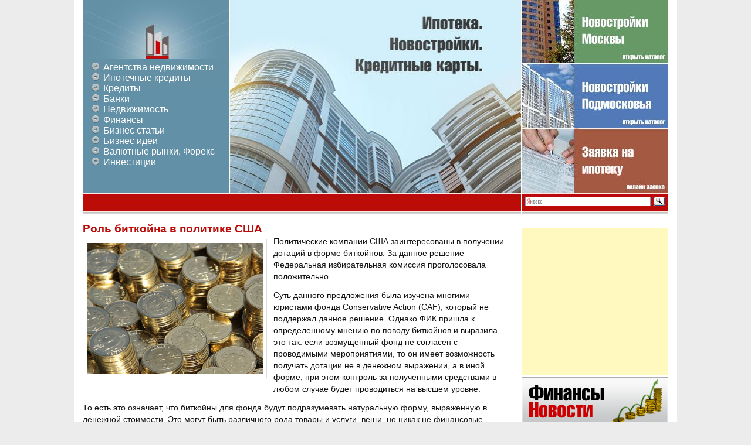

--- FILE ---
content_type: text/html; charset=UTF-8
request_url: https://shutdownday.org/rol-bitkoyna-v-politike-ssha.html
body_size: 12178
content:
<!DOCTYPE html>
<html lang="ru-RU">
<head>
<meta charset="UTF-8" />
<title>Роль биткойна в политике США</title>
<link rel="profile" href="http://gmpg.org/xfn/11" />
<link rel="stylesheet" type="text/css" media="all" href="https://shutdownday.org/wp-content/themes/ipoteka/style.css" />
<link rel="pingback" href="https://shutdownday.org/xmlrpc.php" />
<link rel="shortcut icon" href="https://shutdownday.org/favicon.ico" >
<meta name='robots' content='index, follow, max-image-preview:large, max-snippet:-1, max-video-preview:-1' />

	<!-- This site is optimized with the Yoast SEO plugin v23.0 - https://yoast.com/wordpress/plugins/seo/ -->
	<meta name="description" content="Политические компании США заинтересованы в получении дотаций в форме биткойнов. За данное решение Федеральная избирательная комиссия проголосовала" />
	<link rel="canonical" href="https://shutdownday.org/rol-bitkoyna-v-politike-ssha.html" />
	<meta property="og:locale" content="ru_RU" />
	<meta property="og:type" content="article" />
	<meta property="og:title" content="Роль биткойна в политике США" />
	<meta property="og:description" content="Политические компании США заинтересованы в получении дотаций в форме биткойнов. За данное решение Федеральная избирательная комиссия проголосовала" />
	<meta property="og:url" content="https://shutdownday.org/rol-bitkoyna-v-politike-ssha.html" />
	<meta property="og:site_name" content="Бизнес портал" />
	<meta property="article:published_time" content="2018-02-07T15:53:11+00:00" />
	<meta property="og:image" content="https://shutdownday.org/wp-content/uploads/2018/02/1e467ebf9b13f2c70adac94592dcdbe4.jpg" />
	<meta property="og:image:width" content="550" />
	<meta property="og:image:height" content="412" />
	<meta property="og:image:type" content="image/jpeg" />
	<meta name="author" content="larisa" />
	<meta name="twitter:label1" content="Написано автором" />
	<meta name="twitter:data1" content="larisa" />
	<script type="application/ld+json" class="yoast-schema-graph">{"@context":"https://schema.org","@graph":[{"@type":"WebPage","@id":"https://shutdownday.org/rol-bitkoyna-v-politike-ssha.html","url":"https://shutdownday.org/rol-bitkoyna-v-politike-ssha.html","name":"Роль биткойна в политике США","isPartOf":{"@id":"https://shutdownday.org/#website"},"primaryImageOfPage":{"@id":"https://shutdownday.org/rol-bitkoyna-v-politike-ssha.html#primaryimage"},"image":{"@id":"https://shutdownday.org/rol-bitkoyna-v-politike-ssha.html#primaryimage"},"thumbnailUrl":"https://shutdownday.org/wp-content/uploads/2018/02/1e467ebf9b13f2c70adac94592dcdbe4.jpg","datePublished":"2018-02-07T15:53:11+00:00","dateModified":"2018-02-07T15:53:11+00:00","author":{"@id":"https://shutdownday.org/#/schema/person/1a75b7c282345d5ac8bf2a7f012726c6"},"description":"Политические компании США заинтересованы в получении дотаций в форме биткойнов. За данное решение Федеральная избирательная комиссия проголосовала","breadcrumb":{"@id":"https://shutdownday.org/rol-bitkoyna-v-politike-ssha.html#breadcrumb"},"inLanguage":"ru-RU","potentialAction":[{"@type":"ReadAction","target":["https://shutdownday.org/rol-bitkoyna-v-politike-ssha.html"]}]},{"@type":"ImageObject","inLanguage":"ru-RU","@id":"https://shutdownday.org/rol-bitkoyna-v-politike-ssha.html#primaryimage","url":"https://shutdownday.org/wp-content/uploads/2018/02/1e467ebf9b13f2c70adac94592dcdbe4.jpg","contentUrl":"https://shutdownday.org/wp-content/uploads/2018/02/1e467ebf9b13f2c70adac94592dcdbe4.jpg","width":550,"height":412,"caption":"биткоин"},{"@type":"BreadcrumbList","@id":"https://shutdownday.org/rol-bitkoyna-v-politike-ssha.html#breadcrumb","itemListElement":[{"@type":"ListItem","position":1,"name":"Главная страница","item":"https://shutdownday.org/"},{"@type":"ListItem","position":2,"name":"Роль биткойна в политике США"}]},{"@type":"WebSite","@id":"https://shutdownday.org/#website","url":"https://shutdownday.org/","name":"Бизнес портал","description":"Ипотека, Новостройки, Кредиты, Банки, Недвижимость, Финансы","potentialAction":[{"@type":"SearchAction","target":{"@type":"EntryPoint","urlTemplate":"https://shutdownday.org/?s={search_term_string}"},"query-input":"required name=search_term_string"}],"inLanguage":"ru-RU"},{"@type":"Person","@id":"https://shutdownday.org/#/schema/person/1a75b7c282345d5ac8bf2a7f012726c6","name":"larisa","image":{"@type":"ImageObject","inLanguage":"ru-RU","@id":"https://shutdownday.org/#/schema/person/image/","url":"https://secure.gravatar.com/avatar/4742508b0cd2dc9b10d2697054edb3df?s=96&r=g","contentUrl":"https://secure.gravatar.com/avatar/4742508b0cd2dc9b10d2697054edb3df?s=96&r=g","caption":"larisa"},"url":"https://shutdownday.org/author/larisa"}]}</script>
	<!-- / Yoast SEO plugin. -->


<link rel="alternate" type="application/rss+xml" title="Бизнес портал &raquo; Лента" href="https://shutdownday.org/feed" />
<link rel="alternate" type="application/rss+xml" title="Бизнес портал &raquo; Лента комментариев" href="https://shutdownday.org/comments/feed" />
<link rel="alternate" type="application/rss+xml" title="Бизнес портал &raquo; Лента комментариев к &laquo;Роль биткойна в политике США&raquo;" href="https://shutdownday.org/rol-bitkoyna-v-politike-ssha.html/feed" />
<script type="text/javascript">
/* <![CDATA[ */
window._wpemojiSettings = {"baseUrl":"https:\/\/s.w.org\/images\/core\/emoji\/15.0.3\/72x72\/","ext":".png","svgUrl":"https:\/\/s.w.org\/images\/core\/emoji\/15.0.3\/svg\/","svgExt":".svg","source":{"concatemoji":"https:\/\/shutdownday.org\/wp-includes\/js\/wp-emoji-release.min.js?ver=6.5.5"}};
/*! This file is auto-generated */
!function(i,n){var o,s,e;function c(e){try{var t={supportTests:e,timestamp:(new Date).valueOf()};sessionStorage.setItem(o,JSON.stringify(t))}catch(e){}}function p(e,t,n){e.clearRect(0,0,e.canvas.width,e.canvas.height),e.fillText(t,0,0);var t=new Uint32Array(e.getImageData(0,0,e.canvas.width,e.canvas.height).data),r=(e.clearRect(0,0,e.canvas.width,e.canvas.height),e.fillText(n,0,0),new Uint32Array(e.getImageData(0,0,e.canvas.width,e.canvas.height).data));return t.every(function(e,t){return e===r[t]})}function u(e,t,n){switch(t){case"flag":return n(e,"\ud83c\udff3\ufe0f\u200d\u26a7\ufe0f","\ud83c\udff3\ufe0f\u200b\u26a7\ufe0f")?!1:!n(e,"\ud83c\uddfa\ud83c\uddf3","\ud83c\uddfa\u200b\ud83c\uddf3")&&!n(e,"\ud83c\udff4\udb40\udc67\udb40\udc62\udb40\udc65\udb40\udc6e\udb40\udc67\udb40\udc7f","\ud83c\udff4\u200b\udb40\udc67\u200b\udb40\udc62\u200b\udb40\udc65\u200b\udb40\udc6e\u200b\udb40\udc67\u200b\udb40\udc7f");case"emoji":return!n(e,"\ud83d\udc26\u200d\u2b1b","\ud83d\udc26\u200b\u2b1b")}return!1}function f(e,t,n){var r="undefined"!=typeof WorkerGlobalScope&&self instanceof WorkerGlobalScope?new OffscreenCanvas(300,150):i.createElement("canvas"),a=r.getContext("2d",{willReadFrequently:!0}),o=(a.textBaseline="top",a.font="600 32px Arial",{});return e.forEach(function(e){o[e]=t(a,e,n)}),o}function t(e){var t=i.createElement("script");t.src=e,t.defer=!0,i.head.appendChild(t)}"undefined"!=typeof Promise&&(o="wpEmojiSettingsSupports",s=["flag","emoji"],n.supports={everything:!0,everythingExceptFlag:!0},e=new Promise(function(e){i.addEventListener("DOMContentLoaded",e,{once:!0})}),new Promise(function(t){var n=function(){try{var e=JSON.parse(sessionStorage.getItem(o));if("object"==typeof e&&"number"==typeof e.timestamp&&(new Date).valueOf()<e.timestamp+604800&&"object"==typeof e.supportTests)return e.supportTests}catch(e){}return null}();if(!n){if("undefined"!=typeof Worker&&"undefined"!=typeof OffscreenCanvas&&"undefined"!=typeof URL&&URL.createObjectURL&&"undefined"!=typeof Blob)try{var e="postMessage("+f.toString()+"("+[JSON.stringify(s),u.toString(),p.toString()].join(",")+"));",r=new Blob([e],{type:"text/javascript"}),a=new Worker(URL.createObjectURL(r),{name:"wpTestEmojiSupports"});return void(a.onmessage=function(e){c(n=e.data),a.terminate(),t(n)})}catch(e){}c(n=f(s,u,p))}t(n)}).then(function(e){for(var t in e)n.supports[t]=e[t],n.supports.everything=n.supports.everything&&n.supports[t],"flag"!==t&&(n.supports.everythingExceptFlag=n.supports.everythingExceptFlag&&n.supports[t]);n.supports.everythingExceptFlag=n.supports.everythingExceptFlag&&!n.supports.flag,n.DOMReady=!1,n.readyCallback=function(){n.DOMReady=!0}}).then(function(){return e}).then(function(){var e;n.supports.everything||(n.readyCallback(),(e=n.source||{}).concatemoji?t(e.concatemoji):e.wpemoji&&e.twemoji&&(t(e.twemoji),t(e.wpemoji)))}))}((window,document),window._wpemojiSettings);
/* ]]> */
</script>
		
	<style id='wp-emoji-styles-inline-css' type='text/css'>

	img.wp-smiley, img.emoji {
		display: inline !important;
		border: none !important;
		box-shadow: none !important;
		height: 1em !important;
		width: 1em !important;
		margin: 0 0.07em !important;
		vertical-align: -0.1em !important;
		background: none !important;
		padding: 0 !important;
	}
</style>
<link rel='stylesheet' id='wp-block-library-css' href='https://shutdownday.org/wp-includes/css/dist/block-library/style.min.css?ver=6.5.5' type='text/css' media='all' />
<style id='classic-theme-styles-inline-css' type='text/css'>
/*! This file is auto-generated */
.wp-block-button__link{color:#fff;background-color:#32373c;border-radius:9999px;box-shadow:none;text-decoration:none;padding:calc(.667em + 2px) calc(1.333em + 2px);font-size:1.125em}.wp-block-file__button{background:#32373c;color:#fff;text-decoration:none}
</style>
<style id='global-styles-inline-css' type='text/css'>
body{--wp--preset--color--black: #000000;--wp--preset--color--cyan-bluish-gray: #abb8c3;--wp--preset--color--white: #ffffff;--wp--preset--color--pale-pink: #f78da7;--wp--preset--color--vivid-red: #cf2e2e;--wp--preset--color--luminous-vivid-orange: #ff6900;--wp--preset--color--luminous-vivid-amber: #fcb900;--wp--preset--color--light-green-cyan: #7bdcb5;--wp--preset--color--vivid-green-cyan: #00d084;--wp--preset--color--pale-cyan-blue: #8ed1fc;--wp--preset--color--vivid-cyan-blue: #0693e3;--wp--preset--color--vivid-purple: #9b51e0;--wp--preset--gradient--vivid-cyan-blue-to-vivid-purple: linear-gradient(135deg,rgba(6,147,227,1) 0%,rgb(155,81,224) 100%);--wp--preset--gradient--light-green-cyan-to-vivid-green-cyan: linear-gradient(135deg,rgb(122,220,180) 0%,rgb(0,208,130) 100%);--wp--preset--gradient--luminous-vivid-amber-to-luminous-vivid-orange: linear-gradient(135deg,rgba(252,185,0,1) 0%,rgba(255,105,0,1) 100%);--wp--preset--gradient--luminous-vivid-orange-to-vivid-red: linear-gradient(135deg,rgba(255,105,0,1) 0%,rgb(207,46,46) 100%);--wp--preset--gradient--very-light-gray-to-cyan-bluish-gray: linear-gradient(135deg,rgb(238,238,238) 0%,rgb(169,184,195) 100%);--wp--preset--gradient--cool-to-warm-spectrum: linear-gradient(135deg,rgb(74,234,220) 0%,rgb(151,120,209) 20%,rgb(207,42,186) 40%,rgb(238,44,130) 60%,rgb(251,105,98) 80%,rgb(254,248,76) 100%);--wp--preset--gradient--blush-light-purple: linear-gradient(135deg,rgb(255,206,236) 0%,rgb(152,150,240) 100%);--wp--preset--gradient--blush-bordeaux: linear-gradient(135deg,rgb(254,205,165) 0%,rgb(254,45,45) 50%,rgb(107,0,62) 100%);--wp--preset--gradient--luminous-dusk: linear-gradient(135deg,rgb(255,203,112) 0%,rgb(199,81,192) 50%,rgb(65,88,208) 100%);--wp--preset--gradient--pale-ocean: linear-gradient(135deg,rgb(255,245,203) 0%,rgb(182,227,212) 50%,rgb(51,167,181) 100%);--wp--preset--gradient--electric-grass: linear-gradient(135deg,rgb(202,248,128) 0%,rgb(113,206,126) 100%);--wp--preset--gradient--midnight: linear-gradient(135deg,rgb(2,3,129) 0%,rgb(40,116,252) 100%);--wp--preset--font-size--small: 13px;--wp--preset--font-size--medium: 20px;--wp--preset--font-size--large: 36px;--wp--preset--font-size--x-large: 42px;--wp--preset--spacing--20: 0.44rem;--wp--preset--spacing--30: 0.67rem;--wp--preset--spacing--40: 1rem;--wp--preset--spacing--50: 1.5rem;--wp--preset--spacing--60: 2.25rem;--wp--preset--spacing--70: 3.38rem;--wp--preset--spacing--80: 5.06rem;--wp--preset--shadow--natural: 6px 6px 9px rgba(0, 0, 0, 0.2);--wp--preset--shadow--deep: 12px 12px 50px rgba(0, 0, 0, 0.4);--wp--preset--shadow--sharp: 6px 6px 0px rgba(0, 0, 0, 0.2);--wp--preset--shadow--outlined: 6px 6px 0px -3px rgba(255, 255, 255, 1), 6px 6px rgba(0, 0, 0, 1);--wp--preset--shadow--crisp: 6px 6px 0px rgba(0, 0, 0, 1);}:where(.is-layout-flex){gap: 0.5em;}:where(.is-layout-grid){gap: 0.5em;}body .is-layout-flex{display: flex;}body .is-layout-flex{flex-wrap: wrap;align-items: center;}body .is-layout-flex > *{margin: 0;}body .is-layout-grid{display: grid;}body .is-layout-grid > *{margin: 0;}:where(.wp-block-columns.is-layout-flex){gap: 2em;}:where(.wp-block-columns.is-layout-grid){gap: 2em;}:where(.wp-block-post-template.is-layout-flex){gap: 1.25em;}:where(.wp-block-post-template.is-layout-grid){gap: 1.25em;}.has-black-color{color: var(--wp--preset--color--black) !important;}.has-cyan-bluish-gray-color{color: var(--wp--preset--color--cyan-bluish-gray) !important;}.has-white-color{color: var(--wp--preset--color--white) !important;}.has-pale-pink-color{color: var(--wp--preset--color--pale-pink) !important;}.has-vivid-red-color{color: var(--wp--preset--color--vivid-red) !important;}.has-luminous-vivid-orange-color{color: var(--wp--preset--color--luminous-vivid-orange) !important;}.has-luminous-vivid-amber-color{color: var(--wp--preset--color--luminous-vivid-amber) !important;}.has-light-green-cyan-color{color: var(--wp--preset--color--light-green-cyan) !important;}.has-vivid-green-cyan-color{color: var(--wp--preset--color--vivid-green-cyan) !important;}.has-pale-cyan-blue-color{color: var(--wp--preset--color--pale-cyan-blue) !important;}.has-vivid-cyan-blue-color{color: var(--wp--preset--color--vivid-cyan-blue) !important;}.has-vivid-purple-color{color: var(--wp--preset--color--vivid-purple) !important;}.has-black-background-color{background-color: var(--wp--preset--color--black) !important;}.has-cyan-bluish-gray-background-color{background-color: var(--wp--preset--color--cyan-bluish-gray) !important;}.has-white-background-color{background-color: var(--wp--preset--color--white) !important;}.has-pale-pink-background-color{background-color: var(--wp--preset--color--pale-pink) !important;}.has-vivid-red-background-color{background-color: var(--wp--preset--color--vivid-red) !important;}.has-luminous-vivid-orange-background-color{background-color: var(--wp--preset--color--luminous-vivid-orange) !important;}.has-luminous-vivid-amber-background-color{background-color: var(--wp--preset--color--luminous-vivid-amber) !important;}.has-light-green-cyan-background-color{background-color: var(--wp--preset--color--light-green-cyan) !important;}.has-vivid-green-cyan-background-color{background-color: var(--wp--preset--color--vivid-green-cyan) !important;}.has-pale-cyan-blue-background-color{background-color: var(--wp--preset--color--pale-cyan-blue) !important;}.has-vivid-cyan-blue-background-color{background-color: var(--wp--preset--color--vivid-cyan-blue) !important;}.has-vivid-purple-background-color{background-color: var(--wp--preset--color--vivid-purple) !important;}.has-black-border-color{border-color: var(--wp--preset--color--black) !important;}.has-cyan-bluish-gray-border-color{border-color: var(--wp--preset--color--cyan-bluish-gray) !important;}.has-white-border-color{border-color: var(--wp--preset--color--white) !important;}.has-pale-pink-border-color{border-color: var(--wp--preset--color--pale-pink) !important;}.has-vivid-red-border-color{border-color: var(--wp--preset--color--vivid-red) !important;}.has-luminous-vivid-orange-border-color{border-color: var(--wp--preset--color--luminous-vivid-orange) !important;}.has-luminous-vivid-amber-border-color{border-color: var(--wp--preset--color--luminous-vivid-amber) !important;}.has-light-green-cyan-border-color{border-color: var(--wp--preset--color--light-green-cyan) !important;}.has-vivid-green-cyan-border-color{border-color: var(--wp--preset--color--vivid-green-cyan) !important;}.has-pale-cyan-blue-border-color{border-color: var(--wp--preset--color--pale-cyan-blue) !important;}.has-vivid-cyan-blue-border-color{border-color: var(--wp--preset--color--vivid-cyan-blue) !important;}.has-vivid-purple-border-color{border-color: var(--wp--preset--color--vivid-purple) !important;}.has-vivid-cyan-blue-to-vivid-purple-gradient-background{background: var(--wp--preset--gradient--vivid-cyan-blue-to-vivid-purple) !important;}.has-light-green-cyan-to-vivid-green-cyan-gradient-background{background: var(--wp--preset--gradient--light-green-cyan-to-vivid-green-cyan) !important;}.has-luminous-vivid-amber-to-luminous-vivid-orange-gradient-background{background: var(--wp--preset--gradient--luminous-vivid-amber-to-luminous-vivid-orange) !important;}.has-luminous-vivid-orange-to-vivid-red-gradient-background{background: var(--wp--preset--gradient--luminous-vivid-orange-to-vivid-red) !important;}.has-very-light-gray-to-cyan-bluish-gray-gradient-background{background: var(--wp--preset--gradient--very-light-gray-to-cyan-bluish-gray) !important;}.has-cool-to-warm-spectrum-gradient-background{background: var(--wp--preset--gradient--cool-to-warm-spectrum) !important;}.has-blush-light-purple-gradient-background{background: var(--wp--preset--gradient--blush-light-purple) !important;}.has-blush-bordeaux-gradient-background{background: var(--wp--preset--gradient--blush-bordeaux) !important;}.has-luminous-dusk-gradient-background{background: var(--wp--preset--gradient--luminous-dusk) !important;}.has-pale-ocean-gradient-background{background: var(--wp--preset--gradient--pale-ocean) !important;}.has-electric-grass-gradient-background{background: var(--wp--preset--gradient--electric-grass) !important;}.has-midnight-gradient-background{background: var(--wp--preset--gradient--midnight) !important;}.has-small-font-size{font-size: var(--wp--preset--font-size--small) !important;}.has-medium-font-size{font-size: var(--wp--preset--font-size--medium) !important;}.has-large-font-size{font-size: var(--wp--preset--font-size--large) !important;}.has-x-large-font-size{font-size: var(--wp--preset--font-size--x-large) !important;}
.wp-block-navigation a:where(:not(.wp-element-button)){color: inherit;}
:where(.wp-block-post-template.is-layout-flex){gap: 1.25em;}:where(.wp-block-post-template.is-layout-grid){gap: 1.25em;}
:where(.wp-block-columns.is-layout-flex){gap: 2em;}:where(.wp-block-columns.is-layout-grid){gap: 2em;}
.wp-block-pullquote{font-size: 1.5em;line-height: 1.6;}
</style>
<link rel='stylesheet' id='rpt_front_style-css' href='https://shutdownday.org/wp-content/plugins/related-posts-thumbnails/assets/css/front.css?ver=1.9.0' type='text/css' media='all' />
<link rel='stylesheet' id='wp-paginate-css' href='https://shutdownday.org/wp-content/plugins/wp-paginate/css/wp-paginate.css?ver=2.2.2' type='text/css' media='screen' />
<link rel="https://api.w.org/" href="https://shutdownday.org/wp-json/" /><link rel="alternate" type="application/json" href="https://shutdownday.org/wp-json/wp/v2/posts/12354" /><link rel="EditURI" type="application/rsd+xml" title="RSD" href="https://shutdownday.org/xmlrpc.php?rsd" />
<meta name="generator" content="WordPress 6.5.5" />
<link rel='shortlink' href='https://shutdownday.org/?p=12354' />
<link rel="alternate" type="application/json+oembed" href="https://shutdownday.org/wp-json/oembed/1.0/embed?url=https%3A%2F%2Fshutdownday.org%2Frol-bitkoyna-v-politike-ssha.html" />
<link rel="alternate" type="text/xml+oembed" href="https://shutdownday.org/wp-json/oembed/1.0/embed?url=https%3A%2F%2Fshutdownday.org%2Frol-bitkoyna-v-politike-ssha.html&#038;format=xml" />
			<style>
			#related_posts_thumbnails li{
				border-right: 1px solid #DDDDDD;
				background-color: #FFFFFF			}
			#related_posts_thumbnails li:hover{
				background-color: #EEEEEF;
			}
			.relpost_content{
				font-size:	12px;
				color: 		#333333;
			}
			.relpost-block-single{
				background-color: #FFFFFF;
				border-right: 1px solid  #DDDDDD;
				border-left: 1px solid  #DDDDDD;
				margin-right: -1px;
			}
			.relpost-block-single:hover{
				background-color: #EEEEEF;
			}
		</style>

	<meta http-equiv="Content-Type" content="text/html; charset=utf-8"></head>

<body class="post-template-default single single-post postid-12354 single-format-standard three-column ">

<div id="container">

<div id="shapka">
    <div id="topmenu">
    <a href="https://shutdownday.org/"><img src="https://shutdownday.org/wp-content/themes/ipoteka/images/logotip.jpg" /></a>
    <div class="menu-verhnee-menyu-container"><ul id="menu-verhnee-menyu" class="menu"><li id="menu-item-1982" class="menu-item menu-item-type-taxonomy menu-item-object-category menu-item-1982"><a href="https://shutdownday.org/category/agentstva-nedvizhimosti">Агентства недвижимости</a></li>
<li id="menu-item-4563" class="menu-item menu-item-type-taxonomy menu-item-object-category menu-item-4563"><a href="https://shutdownday.org/category/ipoteka">Ипотечные кредиты</a></li>
<li id="menu-item-1983" class="menu-item menu-item-type-taxonomy menu-item-object-category menu-item-1983"><a href="https://shutdownday.org/category/kreditnye-karty">Кредиты</a></li>
<li id="menu-item-2364" class="menu-item menu-item-type-taxonomy menu-item-object-category menu-item-2364"><a href="https://shutdownday.org/category/kredity-v-bankax">Банки</a></li>
<li id="menu-item-4561" class="menu-item menu-item-type-taxonomy menu-item-object-category menu-item-4561"><a href="https://shutdownday.org/category/nedvijimost">Недвижимость</a></li>
<li id="menu-item-4562" class="menu-item menu-item-type-taxonomy menu-item-object-category menu-item-4562"><a href="https://shutdownday.org/category/finansy">Финансы</a></li>
<li id="menu-item-5688" class="menu-item menu-item-type-taxonomy menu-item-object-category menu-item-5688"><a href="https://shutdownday.org/category/business">Бизнес статьи</a></li>
<li id="menu-item-7009" class="menu-item menu-item-type-taxonomy menu-item-object-category menu-item-7009"><a href="https://shutdownday.org/category/idei">Бизнес идеи</a></li>
<li id="menu-item-10139" class="menu-item menu-item-type-taxonomy menu-item-object-category current-post-ancestor current-menu-parent current-post-parent menu-item-10139"><a href="https://shutdownday.org/category/foreks">Валютные рынки, Форекс</a></li>
<li id="menu-item-10185" class="menu-item menu-item-type-taxonomy menu-item-object-category menu-item-10185"><a href="https://shutdownday.org/category/investitsii">Инвестиции</a></li>
</ul></div>    </div>
    <div id="header-centr">
    <img src="https://shutdownday.org/wp-content/themes/ipoteka/images/header-centr.jpg" />
    </div>
    <div id="header-right">
   <img src="https://shutdownday.org/wp-content/themes/ipoteka/images/header-right1.jpg" title="Открыть каталог Московских новостроек" /></a>
    <img src="https://shutdownday.org/wp-content/themes/ipoteka/images/header-right2.jpg" title="Каталог новостроек Московской Области" /></a>
    <img src="https://shutdownday.org/wp-content/themes/ipoteka/images/header-right3.jpg" title="Оформить ипотеку сейчас на сайте!" /></a>
    </div>
</div>

<div id="breads">
	<div id="breadcrumbs">
            	</div>
    <div id="poisk">
    	    	<!-- Яндекс поиск -->
		<div class="ya-site-form ya-site-form_inited_no" onclick="return {'bg': 'transparent', 'publicname': '\u041f\u043e\u0438\u0441\u043a \u043f\u043e shutdownday.org', 'target': '_self', 'language': 'ru', 'suggest': true, 'tld': 'ru', 'site_suggest': true, 'action': 'http://yandex.ru/sitesearch', 'webopt': false, 'fontsize': 12, 'arrow': false, 'fg': '#000000', 'searchid': '2074162', 'logo': 'rb', 'websearch': false, 'type': 3}"><form action="http://yandex.ru/sitesearch" method="get" target="_self"><input type="hidden" name="searchid" value="2074162" /><input type="hidden" name="l10n" value="ru" /><input type="hidden" name="reqenc" value="" /><input type="text" name="text" value="" /><input type="submit" value="Найти" /></form></div><style type="text/css">.ya-page_js_yes .ya-site-form_inited_no { display: none; }</style><script type="text/javascript">(function(w,d,c){var s=d.createElement('script'),h=d.getElementsByTagName('script')[0],e=d.documentElement;(' '+e.className+' ').indexOf(' ya-page_js_yes ')===-1&&(e.className+=' ya-page_js_yes');s.type='text/javascript';s.async=true;s.charset='utf-8';s.src=(d.location.protocol==='https:'?'https:':'http:')+'//site.yandex.net/v2.0/js/all.js';h.parentNode.insertBefore(s,h);(w[c]||(w[c]=[])).push(function(){Ya.Site.Form.init()})})(window,document,'yandex_site_callbacks');</script>
    </div>
</div>





<div id="content-box">
		<div id="content-container">
			<div id="content" role="content-box">

			
				<div id="post-12354" class="post-12354 post type-post status-publish format-standard has-post-thumbnail hentry category-foreks">
					<h1 class="entry-title">Роль биткойна в политике США</h1>

				<!-- .entry-meta -->

					<div class="entry-content">
						<p><a href="https://shutdownday.org/wp-content/uploads/2018/02/1e467ebf9b13f2c70adac94592dcdbe4.jpg"><img fetchpriority="high" decoding="async" class="alignleft size-medium wp-image-12355" src="https://shutdownday.org/wp-content/uploads/2018/02/1e467ebf9b13f2c70adac94592dcdbe4-300x224.jpg" alt="биткоин" width="300" height="224" srcset="https://shutdownday.org/wp-content/uploads/2018/02/1e467ebf9b13f2c70adac94592dcdbe4-300x224.jpg 300w, https://shutdownday.org/wp-content/uploads/2018/02/1e467ebf9b13f2c70adac94592dcdbe4.jpg 550w" sizes="(max-width: 300px) 100vw, 300px" /></a>Политические компании США заинтересованы в получении дотаций в форме биткойнов. За данное решение Федеральная избирательная комиссия проголосовала положительно.<br />
<span id="more-12354"></span></p>
<p>Суть данного предложения была изучена многими юристами фонда Conservative Action (CAF), который не поддержал данное решение. Однако ФИК пришла к определенному мнению по поводу биткойнов и выразила это так: если возмущенный фонд не согласен с проводимыми мероприятиями, то он имеет возможность получать дотации не в денежном выражении, а в иной форме, при этом контроль за полученными средствами в любом случае будет проводиться на высшем уровне.</p>
<p>То есть это означает, что биткойны для фонда будут подразумевать натуральную форму, выраженную в денежной стоимости. Это могут быть различного рода товары и услуги, вещи, но никак не финансовые средства.</p>
<p>Политики, участвующие в выборах, используют свои дотации в биткойнах только в определенных целях, на которые они выделены. А также многие политические силы вынесли решение полного отказа от цифровых денежных средств, в целях недопущения махинаций в области получения дотаций.</p>
<p>Многие вынесли предложение блокировать действие долларовой купюры в случаях незаконного ее применения, этот процесс намного прозрачнее, как считает Джаред Полис – представитель партии Колорадо. Как видно, курс Bitcoin к Рублю сегодня очень хороший.</p>
<p>Несмотря на решения и предложения, махинации есть везде, где присутствую большие суммы денег, и это не оспоримый факт. Поэтому целесообразность биткойнов в натуральном выражении самое приемлемое предложение.</p>
<p>Некоторые политические силы выдвинули решение о получении дотаций в виде криптоденег, легко переводящиеся в конвертируемую валюту. Разногласий много, поддержка политических партий должна быть прозрачной, но в чем выразить дотационные биткойны, и как выразить их стоимость, так и нет определенного ответа.</p>
<p>Множество предложений, и все они выгодны только тем, кто их выдвигает. Такой неоднозначный подход к нововведениям говорит лишь о том, что их использование на данный момент нецелесообразно в какой-то мере.</p>
<p>Выборные компании уже направлены на получение биткойнов, но механизм их получения и реализации до сих пор непонятен многим политикам, нет единогласной программы использования биткойнов для поддержки предвыборный мероприятий. В общем, вопрос остается открытым до сих пор.</p>

						<div style="width:100%; margin-top:20px" align="center">
						<script type="text/javascript"><!--
						google_ad_client = "ca-pub-9081503093489661";
						/* shutdownday 728x90 */
						google_ad_slot = "7661407547";
						google_ad_width = 728;
						google_ad_height = 90;
						//-->
						</script>
						<script type="text/javascript"
						src="//pagead2.googlesyndication.com/pagead/show_ads.js">
						</script>
						</div>

						<br/>
						<!-- relpost-thumb-wrapper --><div class="relpost-thumb-wrapper"><!-- filter-class --><div class="relpost-thumb-container"><div style="clear: both"></div><div style="clear: both"></div><!-- relpost-block-container --><div class="relpost-block-container"><a href="https://shutdownday.org/kak-realno-nauchitsya-torgovat-zarabatyivat-na-forex-s-nulya.html"class="relpost-block-single" ><div class="relpost-custom-block-single" style="width: 150px; height: 225px;"><div class="relpost-block-single-image" aria-hidden="true" role="img" style="background: transparent url(https://shutdownday.org/wp-content/plugins/related-posts-thumbnails/img/default.png) no-repeat scroll 0% 0%; width: 150px; height: 150px;"></div><div class="relpost-block-single-text"  style="font-family: Arial;  font-size: 12px;  color: #333333;">Как реально научиться торговать и зарабатывать на Forex с нуля</div></div></a><a href="https://shutdownday.org/utip-udobnaya-alternativa-metatrader.html"class="relpost-block-single" ><div class="relpost-custom-block-single" style="width: 150px; height: 225px;"><div class="relpost-block-single-image" aria-label="торговая платформа UTIP" role="img" style="background: transparent url(https://shutdownday.org/wp-content/uploads/2020/11/torgovaya-platforma-UTIP-150x150.jpg) no-repeat scroll 0% 0%; width: 150px; height: 150px;"></div><div class="relpost-block-single-text"  style="font-family: Arial;  font-size: 12px;  color: #333333;">UTIP – удобная альтернатива MetaTrader</div></div></a><a href="https://shutdownday.org/doveritelnoe-upravlenie-na-foreks.html"class="relpost-block-single" ><div class="relpost-custom-block-single" style="width: 150px; height: 225px;"><div class="relpost-block-single-image" aria-label="Форекс" role="img" style="background: transparent url(https://shutdownday.org/wp-content/uploads/2017/02/forex1-150x150.jpg) no-repeat scroll 0% 0%; width: 150px; height: 150px;"></div><div class="relpost-block-single-text"  style="font-family: Arial;  font-size: 12px;  color: #333333;">Доверительное управление на Форекс</div></div></a><a href="https://shutdownday.org/pravdivyie-otzyivyi-o-kompanii-teletreyd.html"class="relpost-block-single" ><div class="relpost-custom-block-single" style="width: 150px; height: 225px;"><div class="relpost-block-single-image" aria-hidden="true" role="img" style="background: transparent url(https://shutdownday.org/wp-content/uploads/2017/08/0-Vj94hET72zX1DkHN-150x150.png) no-repeat scroll 0% 0%; width: 150px; height: 150px;"></div><div class="relpost-block-single-text"  style="font-family: Arial;  font-size: 12px;  color: #333333;">Правдивые отзывы о компании Телетрейд</div></div></a><a href="https://shutdownday.org/pribyilnyie-investitsii-v-foreks.html"class="relpost-block-single" ><div class="relpost-custom-block-single" style="width: 150px; height: 225px;"><div class="relpost-block-single-image" aria-hidden="true" role="img" style="background: transparent url(https://shutdownday.org/wp-content/plugins/related-posts-thumbnails/img/default.png) no-repeat scroll 0% 0%; width: 150px; height: 150px;"></div><div class="relpost-block-single-text"  style="font-family: Arial;  font-size: 12px;  color: #333333;">Прибыльные инвестиции в Форекс</div></div></a><a href="https://shutdownday.org/kompaniya-finmaxfx-lider-na-ryinke-foreks.html"class="relpost-block-single" ><div class="relpost-custom-block-single" style="width: 150px; height: 225px;"><div class="relpost-block-single-image" aria-hidden="true" role="img" style="background: transparent url(https://shutdownday.org/wp-content/uploads/2018/08/FinmaxFX-logo-1-150x127.png) no-repeat scroll 0% 0%; width: 150px; height: 150px;"></div><div class="relpost-block-single-text"  style="font-family: Arial;  font-size: 12px;  color: #333333;">Компания FinmaxFx лидер на рынке Форекс</div></div></a><a href="https://shutdownday.org/efirium-kurs-kriptovalyutyi-v-2022-2025-2030-godah.html"class="relpost-block-single" ><div class="relpost-custom-block-single" style="width: 150px; height: 225px;"><div class="relpost-block-single-image" aria-label="Эфириум" role="img" style="background: transparent url(https://shutdownday.org/wp-content/uploads/2022/06/E`firium-150x150.jpg) no-repeat scroll 0% 0%; width: 150px; height: 150px;"></div><div class="relpost-block-single-text"  style="font-family: Arial;  font-size: 12px;  color: #333333;">Эфириум: курс криптовалюты в 2022, 2025 и 2030 годах</div></div></a><a href="https://shutdownday.org/chto-budet-s-kursom-rublya-v-ukraine.html"class="relpost-block-single" ><div class="relpost-custom-block-single" style="width: 150px; height: 225px;"><div class="relpost-block-single-image" aria-hidden="true" role="img" style="background: transparent url(https://shutdownday.org/wp-content/plugins/related-posts-thumbnails/img/default.png) no-repeat scroll 0% 0%; width: 150px; height: 150px;"></div><div class="relpost-block-single-text"  style="font-family: Arial;  font-size: 12px;  color: #333333;">Что будет с курсом рубля в Украине</div></div></a></div><!-- close relpost-block-container --><div style="clear: both"></div></div><!-- close filter class --></div><!-- close relpost-thumb-wrapper -->

											</div><!-- .entry-content -->
	<div class="entry-meta">
						  07.02.2018 					</div>
					<div class="entry-info">
						Новость из рубрики <a href="https://shutdownday.org/category/foreks" rel="category tag">Валютные рынки, Форекс</a>.
					</div><!-- .entry-info -->
				</div><!-- #post-## -->

				<div id="nav-below" class="navigation">
					<div class="nav-previous"><a href="https://shutdownday.org/ekspress-kredit-chto-eto-s-chem-ego-edyat.html" rel="prev"><span class="meta-nav">&larr;</span> Экспресс-кредит – что это и с чем его едят</a></div>
					<div class="nav-next"><a href="https://shutdownday.org/novyiy-industrialnyiy-park.html" rel="next">Новый индустриальный парк <span class="meta-nav">&rarr;</span></a></div>
				</div><!-- #nav-below -->


			
			</div><!-- #content -->
		</div><!-- #content-container -->



<div id="sidebar" class="widget-area" role="complementary">

<div style="display:block; float:left; padding-top:10px">
      <script type="text/javascript"><!--
      google_ad_client = "ca-pub-9081503093489661";
      /* shutdownday 250x250 */
      google_ad_slot = "8430671148";
      google_ad_width = 250;
      google_ad_height = 250;
      //-->
      </script>
      <script type="text/javascript"
      src="https://pagead2.googlesyndication.com/pagead/show_ads.js">
      </script>

   <br/>

</div>

<br />


<img src="https://shutdownday.org/wp-content/themes/ipoteka/images/newfinansy.png" />
<ul class="karty-side">

                  
            <li>

<a href="https://shutdownday.org/kak-obuchenie-vliyaet-na-karernyj-rost.html" title="Как обучение влияет на карьерный рост" >
<img width="80" height="80" src="https://shutdownday.org/wp-content/uploads/2025/05/kak-obuchenie-vliyaet-na-karernyj-rost-150x150.jpg" class="attachment-80x80 size-80x80 wp-post-image" alt="Как обучение влияет на карьерный рост" decoding="async" loading="lazy" /></a>
               <br />
               <a href="https://shutdownday.org/kak-obuchenie-vliyaet-na-karernyj-rost.html" rel="bookmark" title="Как обучение влияет на карьерный рост">Как обучение влияет на карьерный рост</a>

            </li>

            
            <li>

<a href="https://shutdownday.org/promokod-fonbet-2025-kak-poluchit-bonusy-i-uvelichit-shansy-na-vyigrysh.html" title="Промокод Фонбет 2025: Как получить бонусы и увеличить шансы на выигрыш" >
<img width="80" height="80" src="https://shutdownday.org/wp-content/uploads/2025/02/promokod-fonbet-2025-150x150.jpg" class="attachment-80x80 size-80x80 wp-post-image" alt="Промокод Фонбет 2025" decoding="async" loading="lazy" /></a>
               <br />
               <a href="https://shutdownday.org/promokod-fonbet-2025-kak-poluchit-bonusy-i-uvelichit-shansy-na-vyigrysh.html" rel="bookmark" title="Промокод Фонбет 2025: Как получить бонусы и увеличить шансы на выигрыш">Промокод Фонбет 2025: Как получить бонусы и увеличить шансы на выигрыш</a>

            </li>

            
            <li>

<a href="https://shutdownday.org/kak-poluchit-dengi-na-kartu-srochno-udobnye-i-bystrye-resheniya-s-webbankir.html" title="Как получить деньги на карту срочно: удобные и быстрые решения с Webbankir" >
<img width="80" height="80" src="https://shutdownday.org/wp-content/uploads/2025/02/dengi-na-kartu-srochno-150x150.jpg" class="attachment-80x80 size-80x80 wp-post-image" alt="деньги на карту срочно" decoding="async" loading="lazy" /></a>
               <br />
               <a href="https://shutdownday.org/kak-poluchit-dengi-na-kartu-srochno-udobnye-i-bystrye-resheniya-s-webbankir.html" rel="bookmark" title="Как получить деньги на карту срочно: удобные и быстрые решения с Webbankir">Как получить деньги на карту срочно: удобные и быстрые решения с Webbankir</a>

            </li>

            
            <li>

<a href="https://shutdownday.org/kakie-dokumenty-nuzhny-dlya-tamozhennogo-oformleniya-dostavki-tovarov-iz-kitaya-v-rossiyu.html" title="Какие документы нужны для таможенного оформления доставки товаров из Китая в Россию?" >
<img width="80" height="80" src="https://shutdownday.org/wp-content/uploads/2024/12/tamozhennogo-oformleniya-dostavki-tovarov-iz-kitaya-v-rossiyu-150x150.jpg" class="attachment-80x80 size-80x80 wp-post-image" alt="таможенного оформления доставки товаров из Китая в Россию" decoding="async" loading="lazy" /></a>
               <br />
               <a href="https://shutdownday.org/kakie-dokumenty-nuzhny-dlya-tamozhennogo-oformleniya-dostavki-tovarov-iz-kitaya-v-rossiyu.html" rel="bookmark" title="Какие документы нужны для таможенного оформления доставки товаров из Китая в Россию?">Какие документы нужны для таможенного оформления доставки товаров из Китая в Россию?</a>

            </li>

            </ul>
<br />
<div style="display:block; float:left; padding-top:10px">
      <script type="text/javascript"><!--
      google_ad_client = "ca-pub-9081503093489661";
      /* shutdownday 250x250 */
      google_ad_slot = "8430671148";
      google_ad_width = 250;
      google_ad_height = 250;
      //-->
      </script>
      <script type="text/javascript"
      src="https://pagead2.googlesyndication.com/pagead/show_ads.js">
      </script>
</div>
<br />
<img src="https://shutdownday.org/wp-content/themes/ipoteka/images/newnews.png" />
<ul class="karty-side-news">

                  
            <li>

<a href="https://shutdownday.org/kupit-ofisnoe-pomeshhenie-v-sankt-peterburge-udobstvo-investiczii-i-sovremennyj-komfort.html" title="Купить офисное помещение в Санкт-Петербурге: удобство, инвестиции и современный комфорт" >
<img width="80" height="80" src="https://shutdownday.org/wp-content/uploads/2026/01/kupit-ofisnoe-pomeshhenie-v-sankt-peterburge-150x150.jpg" class="attachment-80x80 size-80x80 wp-post-image" alt="Купить офисное помещение в Санкт-Петербурге" decoding="async" loading="lazy" /></a>
               <div class="karty-side-title">
               <a href="https://shutdownday.org/kupit-ofisnoe-pomeshhenie-v-sankt-peterburge-udobstvo-investiczii-i-sovremennyj-komfort.html" rel="bookmark" title="Купить офисное помещение в Санкт-Петербурге: удобство, инвестиции и современный комфорт">Купить офисное помещение в Санкт-Петербурге: удобство, инвестиции и современный комфорт</a>
               <br />
			   20.01.2026               <br />

               </div>
               </li>

            
            <li>

<a href="https://shutdownday.org/inzhenernye-izyskaniya-fundament-sovremennyh-proektov.html" title="Инженерные изыскания: фундамент современных проектов" >
<img width="80" height="80" src="https://shutdownday.org/wp-content/uploads/2025/12/inzhenernye-izyskaniya-150x150.jpeg" class="attachment-80x80 size-80x80 wp-post-image" alt="Инженерные изыскания" decoding="async" loading="lazy" /></a>
               <div class="karty-side-title">
               <a href="https://shutdownday.org/inzhenernye-izyskaniya-fundament-sovremennyh-proektov.html" rel="bookmark" title="Инженерные изыскания: фундамент современных проектов">Инженерные изыскания: фундамент современных проектов</a>
               <br />
			   16.12.2025               <br />

               </div>
               </li>

            
            <li>

<a href="https://shutdownday.org/infrastrukturnye-promyshlennye-ploshhadki-chto-eto-i-zachem-oni-nuzhny.html" title="Инфраструктурные промышленные площадки — что это и зачем они нужны" >
<img width="80" height="80" src="https://shutdownday.org/wp-content/uploads/2025/12/infrastrukturnye-promyshlennye-ploshhadki-150x150.jpg" class="attachment-80x80 size-80x80 wp-post-image" alt="Инфраструктурные промышленные площадки" decoding="async" loading="lazy" /></a>
               <div class="karty-side-title">
               <a href="https://shutdownday.org/infrastrukturnye-promyshlennye-ploshhadki-chto-eto-i-zachem-oni-nuzhny.html" rel="bookmark" title="Инфраструктурные промышленные площадки — что это и зачем они нужны">Инфраструктурные промышленные площадки — что это и зачем они нужны</a>
               <br />
			   05.12.2025               <br />

               </div>
               </li>

            
            <li>

<a href="https://shutdownday.org/perila-i-ograzhdeniya-iz-nerzhaveyushhej-stali-v-astrahani-nadyozhnost-stil-i-dolgovechnost.html" title="Перила и ограждения из нержавеющей стали в Астрахани — надёжность, стиль и долговечность" >
<img width="80" height="80" src="https://shutdownday.org/wp-content/uploads/2025/11/perila-i-ograzhdeniya-iz-nerzhaveyushhej-stali-v-astrahani-150x150.jpg" class="attachment-80x80 size-80x80 wp-post-image" alt="Перила и ограждения из нержавеющей стали в Астрахани" decoding="async" loading="lazy" /></a>
               <div class="karty-side-title">
               <a href="https://shutdownday.org/perila-i-ograzhdeniya-iz-nerzhaveyushhej-stali-v-astrahani-nadyozhnost-stil-i-dolgovechnost.html" rel="bookmark" title="Перила и ограждения из нержавеющей стали в Астрахани — надёжность, стиль и долговечность">Перила и ограждения из нержавеющей стали в Астрахани — надёжность, стиль и долговечность</a>
               <br />
			   06.11.2025               <br />

               </div>
               </li>

            </ul>
<br />


<img src="https://shutdownday.org/wp-content/themes/ipoteka/images/newnedvijimost.png" />
<ul class="karty-side">

                  
            <li>

<a href="https://shutdownday.org/kupit-ofisnoe-pomeshhenie-v-sankt-peterburge-udobstvo-investiczii-i-sovremennyj-komfort.html" title="Купить офисное помещение в Санкт-Петербурге: удобство, инвестиции и современный комфорт" >
<img width="80" height="80" src="https://shutdownday.org/wp-content/uploads/2026/01/kupit-ofisnoe-pomeshhenie-v-sankt-peterburge-150x150.jpg" class="attachment-80x80 size-80x80 wp-post-image" alt="Купить офисное помещение в Санкт-Петербурге" decoding="async" loading="lazy" /></a>
               <br />
               <a href="https://shutdownday.org/kupit-ofisnoe-pomeshhenie-v-sankt-peterburge-udobstvo-investiczii-i-sovremennyj-komfort.html" rel="bookmark" title="Купить офисное помещение в Санкт-Петербурге: удобство, инвестиции и современный комфорт">Купить офисное помещение в Санкт-Петербурге: удобство, инвестиции и современный комфорт</a>

            </li>

            
            <li>

<a href="https://shutdownday.org/inzhenernye-izyskaniya-fundament-sovremennyh-proektov.html" title="Инженерные изыскания: фундамент современных проектов" >
<img width="80" height="80" src="https://shutdownday.org/wp-content/uploads/2025/12/inzhenernye-izyskaniya-150x150.jpeg" class="attachment-80x80 size-80x80 wp-post-image" alt="Инженерные изыскания" decoding="async" loading="lazy" /></a>
               <br />
               <a href="https://shutdownday.org/inzhenernye-izyskaniya-fundament-sovremennyh-proektov.html" rel="bookmark" title="Инженерные изыскания: фундамент современных проектов">Инженерные изыскания: фундамент современных проектов</a>

            </li>

            
            <li>

<a href="https://shutdownday.org/perila-i-ograzhdeniya-iz-nerzhaveyushhej-stali-v-astrahani-nadyozhnost-stil-i-dolgovechnost.html" title="Перила и ограждения из нержавеющей стали в Астрахани — надёжность, стиль и долговечность" >
<img width="80" height="80" src="https://shutdownday.org/wp-content/uploads/2025/11/perila-i-ograzhdeniya-iz-nerzhaveyushhej-stali-v-astrahani-150x150.jpg" class="attachment-80x80 size-80x80 wp-post-image" alt="Перила и ограждения из нержавеющей стали в Астрахани" decoding="async" loading="lazy" /></a>
               <br />
               <a href="https://shutdownday.org/perila-i-ograzhdeniya-iz-nerzhaveyushhej-stali-v-astrahani-nadyozhnost-stil-i-dolgovechnost.html" rel="bookmark" title="Перила и ограждения из нержавеющей стали в Астрахани — надёжность, стиль и долговечность">Перила и ограждения из нержавеющей стали в Астрахани — надёжность, стиль и долговечность</a>

            </li>

            
            <li>

<a href="https://shutdownday.org/king-sons-arhitektura-statusa-i-tishiny-u-podnozhiya-vorobyovyh-gor.html" title="KING &#038; SONS — архитектура статуса и тишины у подножия Воробьёвых гор" >
<img width="80" height="80" src="https://shutdownday.org/wp-content/uploads/2025/10/king-sons-150x150.jpg" class="attachment-80x80 size-80x80 wp-post-image" alt="KING &amp; SONS" decoding="async" loading="lazy" /></a>
               <br />
               <a href="https://shutdownday.org/king-sons-arhitektura-statusa-i-tishiny-u-podnozhiya-vorobyovyh-gor.html" rel="bookmark" title="KING &#038; SONS — архитектура статуса и тишины у подножия Воробьёвых гор">KING &#038; SONS — архитектура статуса и тишины у подножия Воробьёвых гор</a>

            </li>

            </ul>
<br />







		</div><!-- #primary .widget-area -->

	</div><!-- #content-box -->

</div><!-- #container -->

<div id="footer" role="contentinfo">
		<div id="colophon">


			<div id="site-info">


				<!--LiveInternet counter--><script type="text/javascript"><!--
document.write("<a href='http://www.liveinternet.ru/click' "+
"target=_blank><img style='display:none' src='//counter.yadro.ru/hit?t45.1;r"+
escape(document.referrer)+((typeof(screen)=="undefined")?"":
";s"+screen.width+"*"+screen.height+"*"+(screen.colorDepth?
screen.colorDepth:screen.pixelDepth))+";u"+escape(document.URL)+
";"+Math.random()+
"' alt='' title='LiveInternet' "+
"border='0' width='31' height='31'><\/a>")
//--></script><!--/LiveInternet-->

<br><p>&copy; 2026 <a href="https://shutdownday.org/" title="Бизнес портал" rel="home">Бизнес портал</a>. Все права защищены. <a href="http://shutdownday.org/kontaktyi">Контакты</a><br />
Любое копирование материалов сайта, а также их размещение в других ресурсах, тиражирование любыми способами запрещается. <a href="/category/info">Информация</a></p>

			</div><!-- #site-info -->

                <div id="site-generator">

                </div><!-- #site-generator -->

		</div><!-- #colophon -->
</div><!-- #footer -->


<script defer src="https://static.cloudflareinsights.com/beacon.min.js/vcd15cbe7772f49c399c6a5babf22c1241717689176015" integrity="sha512-ZpsOmlRQV6y907TI0dKBHq9Md29nnaEIPlkf84rnaERnq6zvWvPUqr2ft8M1aS28oN72PdrCzSjY4U6VaAw1EQ==" data-cf-beacon='{"version":"2024.11.0","token":"6f592e5d07a1478f88b8d725701dafcc","r":1,"server_timing":{"name":{"cfCacheStatus":true,"cfEdge":true,"cfExtPri":true,"cfL4":true,"cfOrigin":true,"cfSpeedBrain":true},"location_startswith":null}}' crossorigin="anonymous"></script>
</body>
</html>

--- FILE ---
content_type: text/html; charset=utf-8
request_url: https://www.google.com/recaptcha/api2/aframe
body_size: 268
content:
<!DOCTYPE HTML><html><head><meta http-equiv="content-type" content="text/html; charset=UTF-8"></head><body><script nonce="hkqrNNBIAFz0_MdehABA5Q">/** Anti-fraud and anti-abuse applications only. See google.com/recaptcha */ try{var clients={'sodar':'https://pagead2.googlesyndication.com/pagead/sodar?'};window.addEventListener("message",function(a){try{if(a.source===window.parent){var b=JSON.parse(a.data);var c=clients[b['id']];if(c){var d=document.createElement('img');d.src=c+b['params']+'&rc='+(localStorage.getItem("rc::a")?sessionStorage.getItem("rc::b"):"");window.document.body.appendChild(d);sessionStorage.setItem("rc::e",parseInt(sessionStorage.getItem("rc::e")||0)+1);localStorage.setItem("rc::h",'1769019042215');}}}catch(b){}});window.parent.postMessage("_grecaptcha_ready", "*");}catch(b){}</script></body></html>